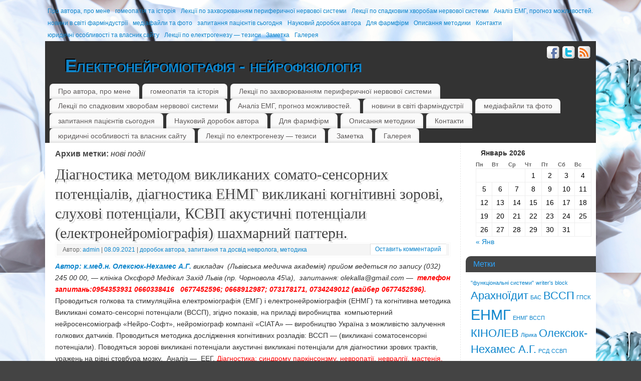

--- FILE ---
content_type: text/html; charset=UTF-8
request_url: http://www.miograf.lviv.ua/?tag=%D0%BD%D0%BE%D0%B2%D1%96-%D0%BF%D0%BE%D0%B4%D1%96%D1%97
body_size: 10119
content:
<!DOCTYPE html>
<html lang="ru-RU">
<head>
<meta http-equiv="Content-Type" content="text/html; charset=UTF-8" />
<link rel="profile" href="http://gmpg.org/xfn/11" />
<link rel="pingback" href="http://www.miograf.lviv.ua/xmlrpc.php" />
<title>нові події &#8212; Електронейроміографія &#8212; нейрофізіологія</title>
<link rel='dns-prefetch' href='//s.w.org' />
<link rel="alternate" type="application/rss+xml" title="Електронейроміографія - нейрофізіологія &raquo; Лента" href="http://www.miograf.lviv.ua/?feed=rss2" />
<link rel="alternate" type="application/rss+xml" title="Електронейроміографія - нейрофізіологія &raquo; Лента комментариев" href="http://www.miograf.lviv.ua/?feed=comments-rss2" />
<link rel="alternate" type="application/rss+xml" title="Електронейроміографія - нейрофізіологія &raquo; Лента метки нові події" href="http://www.miograf.lviv.ua/?feed=rss2&#038;tag=%d0%bd%d0%be%d0%b2%d1%96-%d0%bf%d0%be%d0%b4%d1%96%d1%97" />
		<script type="text/javascript">
			window._wpemojiSettings = {"baseUrl":"https:\/\/s.w.org\/images\/core\/emoji\/11.2.0\/72x72\/","ext":".png","svgUrl":"https:\/\/s.w.org\/images\/core\/emoji\/11.2.0\/svg\/","svgExt":".svg","source":{"concatemoji":"http:\/\/www.miograf.lviv.ua\/wp-includes\/js\/wp-emoji-release.min.js?ver=5.1.18"}};
			!function(e,a,t){var n,r,o,i=a.createElement("canvas"),p=i.getContext&&i.getContext("2d");function s(e,t){var a=String.fromCharCode;p.clearRect(0,0,i.width,i.height),p.fillText(a.apply(this,e),0,0);e=i.toDataURL();return p.clearRect(0,0,i.width,i.height),p.fillText(a.apply(this,t),0,0),e===i.toDataURL()}function c(e){var t=a.createElement("script");t.src=e,t.defer=t.type="text/javascript",a.getElementsByTagName("head")[0].appendChild(t)}for(o=Array("flag","emoji"),t.supports={everything:!0,everythingExceptFlag:!0},r=0;r<o.length;r++)t.supports[o[r]]=function(e){if(!p||!p.fillText)return!1;switch(p.textBaseline="top",p.font="600 32px Arial",e){case"flag":return s([55356,56826,55356,56819],[55356,56826,8203,55356,56819])?!1:!s([55356,57332,56128,56423,56128,56418,56128,56421,56128,56430,56128,56423,56128,56447],[55356,57332,8203,56128,56423,8203,56128,56418,8203,56128,56421,8203,56128,56430,8203,56128,56423,8203,56128,56447]);case"emoji":return!s([55358,56760,9792,65039],[55358,56760,8203,9792,65039])}return!1}(o[r]),t.supports.everything=t.supports.everything&&t.supports[o[r]],"flag"!==o[r]&&(t.supports.everythingExceptFlag=t.supports.everythingExceptFlag&&t.supports[o[r]]);t.supports.everythingExceptFlag=t.supports.everythingExceptFlag&&!t.supports.flag,t.DOMReady=!1,t.readyCallback=function(){t.DOMReady=!0},t.supports.everything||(n=function(){t.readyCallback()},a.addEventListener?(a.addEventListener("DOMContentLoaded",n,!1),e.addEventListener("load",n,!1)):(e.attachEvent("onload",n),a.attachEvent("onreadystatechange",function(){"complete"===a.readyState&&t.readyCallback()})),(n=t.source||{}).concatemoji?c(n.concatemoji):n.wpemoji&&n.twemoji&&(c(n.twemoji),c(n.wpemoji)))}(window,document,window._wpemojiSettings);
		</script>
		<style type="text/css">
img.wp-smiley,
img.emoji {
	display: inline !important;
	border: none !important;
	box-shadow: none !important;
	height: 1em !important;
	width: 1em !important;
	margin: 0 .07em !important;
	vertical-align: -0.1em !important;
	background: none !important;
	padding: 0 !important;
}
</style>
	<link rel='stylesheet' id='wp-block-library-css'  href='http://www.miograf.lviv.ua/wp-includes/css/dist/block-library/style.min.css?ver=5.1.18' type='text/css' media='all' />
<link rel='stylesheet' id='mantras-css'  href='http://www.miograf.lviv.ua/wp-content/themes/mantra/style.css?ver=2.5.0' type='text/css' media='all' />
<script type='text/javascript' src='http://www.miograf.lviv.ua/wp-includes/js/jquery/jquery.js?ver=1.12.4'></script>
<script type='text/javascript' src='http://www.miograf.lviv.ua/wp-includes/js/jquery/jquery-migrate.min.js?ver=1.4.1'></script>
<script type='text/javascript' src='http://www.miograf.lviv.ua/wp-content/themes/mantra/js/frontend.js?ver=2.5.0'></script>
<link rel='https://api.w.org/' href='http://www.miograf.lviv.ua/index.php?rest_route=/' />
<link rel="EditURI" type="application/rsd+xml" title="RSD" href="http://www.miograf.lviv.ua/xmlrpc.php?rsd" />
<link rel="wlwmanifest" type="application/wlwmanifest+xml" href="http://www.miograf.lviv.ua/wp-includes/wlwmanifest.xml" /> 
<meta name="generator" content="WordPress 5.1.18" />
 <style type="text/css"> #wrapper, #access, #colophon, #branding, #main { width:1100px ;} #content { width:790px;} #primary,#secondary {width:250px;}#content, #content p, #content ul, #content ol, #content input, #content select, #content textarea{ font-size:14px; } * , .widget-title {font-family:Segoe UI, Arial, sans-serif ; } #content h1.entry-title a, #content h2.entry-title a, #content h1.entry-title , #content h2.entry-title {font-family:Georgia, Times New Roman, Times, serif ; } .widget-area * {font-family:Helvetica, sans-serif ; } .entry-content h1, .entry-content h2, .entry-content h3, .entry-content h4, .entry-content h5, .entry-content h6 {font-family:Georgia, Times New Roman, Times, serif ; } .nocomments, .nocomments2 {display:none;} #header-container > div { margin-top:20px;} #header-container > div { margin-left:40px;} body { background-color:#444444 !important ;} #header { background-color:#333333 ;} #footer { background-color:#222222 ;} #footer2 { background-color:#171717 ;} #site-title span a { color:#0D85CC ;} #site-description { color:#999999 ;} #content, #content p, #content ul, #content ol { color:#333333 ;} .widget-area a:link, .widget-area a:visited, a:link, a:visited ,#searchform #s:hover , #container #s:hover, #access a:hover, #wp-calendar tbody td a , #site-info a ,#site-copyright a, #access li:hover > a, #access ul ul :hover > a { color:#0D85CC;} a:hover, .entry-meta a:hover, .entry-utility a:hover , .widget-area a:hover { color:#12a7ff ;} #content .entry-title a, #content .entry-title, #content h1, #content h2, #content h3, #content h4, #content h5, #content h6{ color:#444444 ;} #content .entry-title a:hover { color:#000000 ;} .widget-title,#footer-widget-area .widget-title { background-color:#444444 ;} .widget-title { color:#2EA5FD ;} #footer-widget-area .widget-title { color:#0C85CD ; ;} #footer-widget-area a { color:#666666 ;} #footer-widget-area a:hover { color:#888888 ;} #content p, .entry-content ul, .entry-summary ul , .entry-content ol, .entry-summary ol { margin-bottom:1.5em;} .entry-meta .entry-time {display:none;} #branding { height:75px ;} </style> 
<meta name="viewport" content="width=device-width, user-scalable=no, initial-scale=1.0, minimum-scale=1.0, maximum-scale=1.0"><style>/* Mantra Custom CSS */ </style>

<!--[if lte IE 8]>
<style type="text/css" media="screen">
 #access ul  li,
.edit-link a ,
 #footer-widget-area .widget-title, .entry-meta,.entry-meta .comments-link,
.short-button-light, .short-button-dark ,.short-button-color ,blockquote  {
     position:relative;
     behavior: url(http://www.miograf.lviv.ua/wp-content/themes/mantra/js/PIE/PIE.php);
   }

#access ul ul {
-pie-box-shadow:0px 5px 5px #999;
}
   
#access  ul  li.current_page_item,  #access ul li.current-menu-item ,
#access ul  li ,#access ul ul ,#access ul ul li, .commentlist li.comment	,.commentlist .avatar,
 .nivo-caption, .theme-default .nivoSlider {
     behavior: url(http://www.miograf.lviv.ua/wp-content/themes/mantra/js/PIE/PIE.php);
   }
</style>
<![endif]-->
<style type="text/css" id="custom-background-css">
body.custom-background { background-color: #dd3333; background-image: url("http://www.miograf.lviv.ua/wp-content/uploads/2016/07/загружено.jpg"); background-position: left top; background-size: auto; background-repeat: repeat; background-attachment: scroll; }
</style>
	<link rel="icon" href="http://www.miograf.lviv.ua/wp-content/uploads/2014/08/cropped-1280326336_9113_5-32x32.jpg" sizes="32x32" />
<link rel="icon" href="http://www.miograf.lviv.ua/wp-content/uploads/2014/08/cropped-1280326336_9113_5-192x192.jpg" sizes="192x192" />
<link rel="apple-touch-icon-precomposed" href="http://www.miograf.lviv.ua/wp-content/uploads/2014/08/cropped-1280326336_9113_5-180x180.jpg" />
<meta name="msapplication-TileImage" content="http://www.miograf.lviv.ua/wp-content/uploads/2014/08/cropped-1280326336_9113_5-270x270.jpg" />
<!--[if lt IE 9]>
<script>
document.createElement('header');
document.createElement('nav');
document.createElement('section');
document.createElement('article');
document.createElement('aside');
document.createElement('footer');
document.createElement('hgroup');
</script>
<![endif]-->
<script type="text/javascript">
function makeDoubleDelegate(function1, function2) {
// concatenate functions
    return function() { if (function1) function1(); if (function2) function2(); }
}

function mantra_onload() {


     // Add responsive videos
     if (jQuery(window).width() < 800) jQuery(".entry-content").fitVids();
}; // mantra_onload


jQuery(document).ready(function(){
     // Add custom borders to images
     jQuery("img.alignnone, img.alignleft, img.aligncenter,  img.alignright").addClass("imageSeven");

	// Add select navigation to small screens
     jQuery("#access > .menu > ul").tinyNav({
          	header: ' = Меню = '
			});
});

// make sure not to lose previous onload events
window.onload = makeDoubleDelegate(window.onload, mantra_onload );
</script>
</head>
<body class="archive tag tag-64 custom-background">

<div id="toTop"> </div>
<div id="wrapper" class="hfeed">

<nav class="topmenu"><ul id="menu-%d0%ba%d0%be%d0%be%d1%80%d0%b4%d0%b8%d0%bd%d0%b0%d1%82%d0%b8-%d0%b4%d0%bb%d1%8f-%d0%b7%d0%b2%d1%8f%d0%b7%d0%ba%d1%83" class="menu"><li id="menu-item-1448" class="menu-item menu-item-type-post_type menu-item-object-page menu-item-1448"><a href="http://www.miograf.lviv.ua/?page_id=960">Про автора, про мене</a></li>
<li id="menu-item-1449" class="menu-item menu-item-type-post_type menu-item-object-page menu-item-1449"><a href="http://www.miograf.lviv.ua/?page_id=926">гомеопатія та історія</a></li>
<li id="menu-item-1450" class="menu-item menu-item-type-post_type menu-item-object-page menu-item-1450"><a href="http://www.miograf.lviv.ua/?page_id=877">Лекції по захворюванням периферичної нервової системи</a></li>
<li id="menu-item-1451" class="menu-item menu-item-type-post_type menu-item-object-page menu-item-1451"><a href="http://www.miograf.lviv.ua/?page_id=1119">Лекції по спадковим хворобам нервової системи</a></li>
<li id="menu-item-1452" class="menu-item menu-item-type-post_type menu-item-object-page menu-item-1452"><a href="http://www.miograf.lviv.ua/?page_id=834">Аналіз ЕМГ, прогноз можливостей.</a></li>
<li id="menu-item-1453" class="menu-item menu-item-type-post_type menu-item-object-page menu-item-1453"><a href="http://www.miograf.lviv.ua/?page_id=245">новини в світі фарміндустрії</a></li>
<li id="menu-item-1454" class="menu-item menu-item-type-post_type menu-item-object-page menu-item-1454"><a href="http://www.miograf.lviv.ua/?page_id=219">медіафайли та фото</a></li>
<li id="menu-item-1455" class="menu-item menu-item-type-post_type menu-item-object-page menu-item-1455"><a href="http://www.miograf.lviv.ua/?page_id=158">запитання пацієнтів сьогодня</a></li>
<li id="menu-item-1456" class="menu-item menu-item-type-post_type menu-item-object-page menu-item-1456"><a href="http://www.miograf.lviv.ua/?page_id=119">Науковий доробок автора</a></li>
<li id="menu-item-1457" class="menu-item menu-item-type-post_type menu-item-object-page menu-item-1457"><a href="http://www.miograf.lviv.ua/?page_id=91">Для фармфірм</a></li>
<li id="menu-item-1458" class="menu-item menu-item-type-post_type menu-item-object-page menu-item-1458"><a href="http://www.miograf.lviv.ua/?page_id=15">Описання методики</a></li>
<li id="menu-item-1459" class="menu-item menu-item-type-post_type menu-item-object-page menu-item-home menu-item-1459"><a href="http://www.miograf.lviv.ua/?page_id=8">Контакти</a></li>
<li id="menu-item-1460" class="menu-item menu-item-type-post_type menu-item-object-page menu-item-1460"><a href="http://www.miograf.lviv.ua/?page_id=772">юридичні особливості та власник сайту</a></li>
<li id="menu-item-1461" class="menu-item menu-item-type-post_type menu-item-object-page current_page_parent menu-item-1461"><a href="http://www.miograf.lviv.ua/?page_id=872">Лекції по електрогенезу — тезиси</a></li>
<li id="menu-item-1462" class="menu-item menu-item-type-taxonomy menu-item-object-post_format menu-item-1462"><a href="http://www.miograf.lviv.ua/?post_format=aside">Заметка</a></li>
<li id="menu-item-1463" class="menu-item menu-item-type-taxonomy menu-item-object-post_format menu-item-1463"><a href="http://www.miograf.lviv.ua/?post_format=gallery">Галерея</a></li>
</ul></nav>
<header id="header">

		<div id="masthead">

			<div id="branding" role="banner" >

				
	<div id="header-container">


<div><div id="site-title"><span> <a href="http://www.miograf.lviv.ua/" title="Електронейроміографія &#8212; нейрофізіологія" rel="home">Електронейроміографія - нейрофізіологія</a> </span></div><div id="site-description" >Особистий сайт нейрофізіолога, невролога, лікаря вищої категорії Олексюк-Нехамес Алли Григорівни</div></div><div class="socials" id="sheader">
			<a target="_blank" rel="nofollow" href="#" class="socialicons social-Facebook" title="Facebook"><img alt="Facebook" src="http://www.miograf.lviv.ua/wp-content/themes/mantra/images/socials/Facebook.png" /></a>
			<a target="_blank" rel="nofollow" href="#" class="socialicons social-Twitter" title="Twitter"><img alt="Twitter" src="http://www.miograf.lviv.ua/wp-content/themes/mantra/images/socials/Twitter.png" /></a>
			<a target="_blank" rel="nofollow" href="#" class="socialicons social-RSS" title="RSS"><img alt="RSS" src="http://www.miograf.lviv.ua/wp-content/themes/mantra/images/socials/RSS.png" /></a></div></div>				<div style="clear:both;"></div>

			</div><!-- #branding -->

			<nav id="access" class="jssafe" role="navigation">

				<div class="skip-link screen-reader-text"><a href="#content" title="Перейти к содержимому">Перейти к содержимому</a></div>
<div class="menu"><ul id="prime_nav" class="menu"><li class="menu-item menu-item-type-post_type menu-item-object-page menu-item-1448"><a href="http://www.miograf.lviv.ua/?page_id=960">Про автора, про мене</a></li>
<li class="menu-item menu-item-type-post_type menu-item-object-page menu-item-1449"><a href="http://www.miograf.lviv.ua/?page_id=926">гомеопатія та історія</a></li>
<li class="menu-item menu-item-type-post_type menu-item-object-page menu-item-1450"><a href="http://www.miograf.lviv.ua/?page_id=877">Лекції по захворюванням периферичної нервової системи</a></li>
<li class="menu-item menu-item-type-post_type menu-item-object-page menu-item-1451"><a href="http://www.miograf.lviv.ua/?page_id=1119">Лекції по спадковим хворобам нервової системи</a></li>
<li class="menu-item menu-item-type-post_type menu-item-object-page menu-item-1452"><a href="http://www.miograf.lviv.ua/?page_id=834">Аналіз ЕМГ, прогноз можливостей.</a></li>
<li class="menu-item menu-item-type-post_type menu-item-object-page menu-item-1453"><a href="http://www.miograf.lviv.ua/?page_id=245">новини в світі фарміндустрії</a></li>
<li class="menu-item menu-item-type-post_type menu-item-object-page menu-item-1454"><a href="http://www.miograf.lviv.ua/?page_id=219">медіафайли та фото</a></li>
<li class="menu-item menu-item-type-post_type menu-item-object-page menu-item-1455"><a href="http://www.miograf.lviv.ua/?page_id=158">запитання пацієнтів сьогодня</a></li>
<li class="menu-item menu-item-type-post_type menu-item-object-page menu-item-1456"><a href="http://www.miograf.lviv.ua/?page_id=119">Науковий доробок автора</a></li>
<li class="menu-item menu-item-type-post_type menu-item-object-page menu-item-1457"><a href="http://www.miograf.lviv.ua/?page_id=91">Для фармфірм</a></li>
<li class="menu-item menu-item-type-post_type menu-item-object-page menu-item-1458"><a href="http://www.miograf.lviv.ua/?page_id=15">Описання методики</a></li>
<li class="menu-item menu-item-type-post_type menu-item-object-page menu-item-home menu-item-1459"><a href="http://www.miograf.lviv.ua/?page_id=8">Контакти</a></li>
<li class="menu-item menu-item-type-post_type menu-item-object-page menu-item-1460"><a href="http://www.miograf.lviv.ua/?page_id=772">юридичні особливості та власник сайту</a></li>
<li class="menu-item menu-item-type-post_type menu-item-object-page current_page_parent menu-item-1461"><a href="http://www.miograf.lviv.ua/?page_id=872">Лекції по електрогенезу — тезиси</a></li>
<li class="menu-item menu-item-type-taxonomy menu-item-object-post_format menu-item-1462"><a href="http://www.miograf.lviv.ua/?post_format=aside">Заметка</a></li>
<li class="menu-item menu-item-type-taxonomy menu-item-object-post_format menu-item-1463"><a href="http://www.miograf.lviv.ua/?post_format=gallery">Галерея</a></li>
</ul></div>
			</nav><!-- #access -->

		</div><!-- #masthead -->

	<div style="clear:both;"> </div>

</header><!-- #header -->
<div id="main">
	<div  id="forbottom" >
		
		<div style="clear:both;"> </div>
		
									
		<section id="container">
	
			<div id="content" role="main">
						
			
				<header class="page-header">
					<h1 class="page-title">Архив метки: <span>нові події</span></h1>

									</header>

				
								
					
	<article id="post-37" class="post-37 post type-post status-publish format-standard hentry category-11 category-39 category-9 tag-89 tag-90 tag-62 tag-16 tag-64 tag-10">
		<header class="entry-header">	
				<hgroup>
					<h2 class="entry-title"><a href="http://www.miograf.lviv.ua/?p=37" title="Постоянная ссылка: Діагностика методом викликаних сомато-сенсорних потенціалів, діагностика ЕНМГ викликані когнітивні зорові, слухові потенціали, КСВП  акустичні потенціали (електронейроміографія) шахмарний паттерн." rel="bookmark">Діагностика методом викликаних сомато-сенсорних потенціалів, діагностика ЕНМГ викликані когнітивні зорові, слухові потенціали, КСВП  акустичні потенціали (електронейроміографія) шахмарний паттерн.</a></h2>
				</hgroup>
						<div class="entry-meta">
				&nbsp; <span class="author vcard" >Автор: <a class="url fn n" href="http://www.miograf.lviv.ua/?author=1" title="Посмотреть все записи автора admin">admin</a> <span class="bl_sep">|</span></span>  <span class="onDate"> <a href="http://www.miograf.lviv.ua/?p=37" title="7:54 пп" rel="bookmark"><span class="entry-date">08.09.2021</span> <span class="entry-time"> - 7:54 пп</span></a> <span class="bl_sep">|</span> </span> <span class="bl_categ"> <a href="http://www.miograf.lviv.ua/?cat=11" rel="category">доробок автора</a>, <a href="http://www.miograf.lviv.ua/?cat=39" rel="category">запитання та досвід невролога</a>, <a href="http://www.miograf.lviv.ua/?cat=9" rel="category">методика</a> </span>  							<div class="comments-link">
				<a href="http://www.miograf.lviv.ua/?p=37#respond">Оставить комментарий</a>			</div>
						</div><!-- .entry-meta -->
			
		
		</header><!-- .entry-header -->
						
												<div class="entry-content">
												<p><em><a href="http://www.miograf.lviv.ua/?page_id=8"><strong>Автор: к.мед.н. Олексюк-Нехамес А.Г.</strong></a> викладач </em><em>&nbsp;(Львівська медична академія) прийом ведеться по запису (032)&nbsp; 245 00 00, &#8212; клініка Оксфорд Медікал Захід Львів (пр. Чорновола 45\а),&nbsp; запитання:</em><em> olekalla@gmail.com &#8212; </em><em><strong><span style="color: #ff0000;">&nbsp;телефон запитань:0954353931 0660338416&nbsp; &nbsp;0677452596; 0668912987; 073178171, 0734249012 (вайбер 0677452596). </span></strong></em>Проводиться голкова та стимуляційна електроміографія (ЕМГ) і електронейроміографія (ЕНМГ) та когнітивна методика Викликані сомато-сенсорні потенціали (ВССП), згідно показів, на приладі виробництва&nbsp; компьютерний нейросенсоміограф &#171;Нейро-Софт&#187;, нейроміограф компанії &#171;СІАТА&#187; &#8212; виробництво Україна з можливістю залучення голкових датчиків. Проводиться методика дослідження когнітивних розладів: ВССП &#8212; (викликані соматосенсорні потенціали). Поводяться зорові викликані потенціали акустичні викликані потенціали для діагностики зрових трактів, уражень на рівні стовбура мозку.&nbsp; Аналіз &#8212; &nbsp;ЕЕГ. <span style="color: #ff0000;">Діагностика:</span> <span style="color: #ff0000;">синдрому паркінсонзму, невропатії, невралгії, мастенія, корінцевий синдром, спадкові міопатії, спінальні розлади у дітей і дорослих.</span></p>

		
		<div id='gallery-1' class='gallery galleryid-37 gallery-columns-3 gallery-size-thumbnail'><dl class='gallery-item'>
			<dt class='gallery-icon portrait'>
				<a href='http://www.miograf.lviv.ua/?attachment_id=1086'><img width="150" height="150" src="http://www.miograf.lviv.ua/wp-content/uploads/2012/05/IMG_20150530_113834-150x150.jpg" class="attachment-thumbnail size-thumbnail" alt="" srcset="http://www.miograf.lviv.ua/wp-content/uploads/2012/05/IMG_20150530_113834-150x150.jpg 150w, http://www.miograf.lviv.ua/wp-content/uploads/2012/05/IMG_20150530_113834-298x300.jpg 298w, http://www.miograf.lviv.ua/wp-content/uploads/2012/05/IMG_20150530_113834-1016x1024.jpg 1016w" sizes="(max-width: 150px) 100vw, 150px" /></a>
			</dt></dl><dl class='gallery-item'>
			<dt class='gallery-icon portrait'>
				<a href='http://www.miograf.lviv.ua/?attachment_id=38'><img width="150" height="150" src="http://www.miograf.lviv.ua/wp-content/uploads/2012/05/PIC_0151-150x150.jpg" class="attachment-thumbnail size-thumbnail" alt="" /></a>
			</dt></dl><dl class='gallery-item'>
			<dt class='gallery-icon portrait'>
				<a href='http://www.miograf.lviv.ua/?attachment_id=1053'><img width="150" height="150" src="http://www.miograf.lviv.ua/wp-content/uploads/2012/05/Фото0132-150x150.jpg" class="attachment-thumbnail size-thumbnail" alt="" /></a>
			</dt></dl><br style="clear: both" /><dl class='gallery-item'>
			<dt class='gallery-icon portrait'>
				<a href='http://www.miograf.lviv.ua/?attachment_id=1052'><img width="150" height="150" src="http://www.miograf.lviv.ua/wp-content/uploads/2012/05/Фото0135-150x150.jpg" class="attachment-thumbnail size-thumbnail" alt="" /></a>
			</dt></dl><dl class='gallery-item'>
			<dt class='gallery-icon portrait'>
				<a href='http://www.miograf.lviv.ua/?attachment_id=1051'><img width="150" height="150" src="http://www.miograf.lviv.ua/wp-content/uploads/2012/05/Фото0133-150x150.jpg" class="attachment-thumbnail size-thumbnail" alt="" /></a>
			</dt></dl><dl class='gallery-item'>
			<dt class='gallery-icon portrait'>
				<a href='http://www.miograf.lviv.ua/?attachment_id=1050'><img width="150" height="150" src="http://www.miograf.lviv.ua/wp-content/uploads/2012/05/Фото0136-150x150.jpg" class="attachment-thumbnail size-thumbnail" alt="" /></a>
			</dt></dl><br style="clear: both" /><dl class='gallery-item'>
			<dt class='gallery-icon landscape'>
				<a href='http://www.miograf.lviv.ua/?attachment_id=957'><img width="150" height="150" src="http://www.miograf.lviv.ua/wp-content/uploads/2014/02/P1010320-150x150.jpg" class="attachment-thumbnail size-thumbnail" alt="" /></a>
			</dt></dl><dl class='gallery-item'>
			<dt class='gallery-icon landscape'>
				<a href='http://www.miograf.lviv.ua/?attachment_id=838'><img width="150" height="150" src="http://www.miograf.lviv.ua/wp-content/uploads/2012/05/IMG_20130717_14583812-150x150.jpg" class="attachment-thumbnail size-thumbnail" alt="" /></a>
			</dt></dl><dl class='gallery-item'>
			<dt class='gallery-icon landscape'>
				<a href='http://www.miograf.lviv.ua/?attachment_id=837'><img width="150" height="150" src="http://www.miograf.lviv.ua/wp-content/uploads/2012/05/IMG_20130717_15254012-150x150.jpg" class="attachment-thumbnail size-thumbnail" alt="" /></a>
			</dt></dl><br style="clear: both" />
		</div>

<p style="text-align: justify;"> <a href="http://www.miograf.lviv.ua/?p=37#more-37" class="continue-reading-link"> Continue reading <span class="meta-nav">&rarr; </span></a></p>
												</div><!-- .entry-content --> 
									
				<footer class="entry-meta2">
		<span class="bl_tagg">Метки: <a href="http://www.miograf.lviv.ua/?tag=%d0%b2%d0%b8%d0%ba%d0%bb%d0%b8%d0%ba%d0%b0%d0%bd%d1%96-%d0%bf%d0%be%d1%82%d0%b5%d0%bd%d1%86%d1%96%d0%b0%d0%bb%d0%b8" rel="tag">викликані потенціали</a>, <a href="http://www.miograf.lviv.ua/?tag=%d0%b5%d0%b5%d0%b3" rel="tag">ЕЕГ</a>, <a href="http://www.miograf.lviv.ua/?tag=%d0%ba%d0%be%d0%be%d1%80%d0%b4%d0%b8%d0%bd%d0%b0%d1%82%d0%b8-%d0%be%d0%bb%d0%b5%d0%ba%d1%81%d1%8e%d0%ba" rel="tag">координати Олексюк</a>, <a href="http://www.miograf.lviv.ua/?tag=%d0%bd%d0%b5%d0%b9%d1%80%d0%be%d1%84%d1%96%d0%b7%d1%96%d0%be%d0%bb%d0%be%d0%b3%d1%96%d1%8f" rel="tag">нейрофізіологія</a>, <a href="http://www.miograf.lviv.ua/?tag=%d0%bd%d0%be%d0%b2%d1%96-%d0%bf%d0%be%d0%b4%d1%96%d1%97" rel="tag">нові події</a>, <a href="http://www.miograf.lviv.ua/?tag=%d0%be%d0%bb%d0%b5%d0%ba%d1%81%d1%8e%d0%ba-%d0%bd%d0%b5%d1%85%d0%b0%d0%bc%d0%b5%d1%81-%d0%b0-%d0%b3" rel="tag">Олексюк-Нехамес А.Г.</a></span>
 									</footer><!-- #entry-meta -->

	</article><!-- #post-37 -->
	
	

				
				
						
						</div><!-- #content -->
			<div id="primary" class="widget-area" role="complementary">
		
				
				
			<ul class="xoxo">
				<li id="calendar-3" class="widget-container widget_calendar"><div id="calendar_wrap" class="calendar_wrap"><table id="wp-calendar">
	<caption>Январь 2026</caption>
	<thead>
	<tr>
		<th scope="col" title="Понедельник">Пн</th>
		<th scope="col" title="Вторник">Вт</th>
		<th scope="col" title="Среда">Ср</th>
		<th scope="col" title="Четверг">Чт</th>
		<th scope="col" title="Пятница">Пт</th>
		<th scope="col" title="Суббота">Сб</th>
		<th scope="col" title="Воскресенье">Вс</th>
	</tr>
	</thead>

	<tfoot>
	<tr>
		<td colspan="3" id="prev"><a href="http://www.miograf.lviv.ua/?m=202201">&laquo; Янв</a></td>
		<td class="pad">&nbsp;</td>
		<td colspan="3" id="next" class="pad">&nbsp;</td>
	</tr>
	</tfoot>

	<tbody>
	<tr>
		<td colspan="3" class="pad">&nbsp;</td><td>1</td><td>2</td><td>3</td><td>4</td>
	</tr>
	<tr>
		<td>5</td><td>6</td><td>7</td><td>8</td><td>9</td><td>10</td><td>11</td>
	</tr>
	<tr>
		<td>12</td><td>13</td><td>14</td><td>15</td><td>16</td><td>17</td><td>18</td>
	</tr>
	<tr>
		<td id="today">19</td><td>20</td><td>21</td><td>22</td><td>23</td><td>24</td><td>25</td>
	</tr>
	<tr>
		<td>26</td><td>27</td><td>28</td><td>29</td><td>30</td><td>31</td>
		<td class="pad" colspan="1">&nbsp;</td>
	</tr>
	</tbody>
	</table></div></li><li id="tag_cloud-9" class="widget-container widget_tag_cloud"><h3 class="widget-title">Метки</h3><div class="tagcloud"><a href="http://www.miograf.lviv.ua/?tag=%d1%84%d1%83%d0%bd%d0%ba%d1%86%d1%96%d0%be%d0%bd%d0%b0%d0%bb%d1%8c%d0%bd%d1%96-%d1%81%d0%b8%d1%81%d1%82%d0%b5%d0%bc%d0%b8" class="tag-cloud-link tag-link-49 tag-link-position-1" style="font-size: 8pt;" aria-label="&quot;функціональні системи&quot; (1 элемент)">&quot;функціональні системи&quot;</a>
<a href="http://www.miograf.lviv.ua/?tag=writers-block" class="tag-cloud-link tag-link-22 tag-link-position-2" style="font-size: 8pt;" aria-label="writer&#039;s block (1 элемент)">writer&#039;s block</a>
<a href="http://www.miograf.lviv.ua/?tag=%d0%b0%d1%80%d0%b0%d1%85%d0%bd%d0%be%d1%97%d0%b4%d0%b8%d1%82" class="tag-cloud-link tag-link-58 tag-link-position-3" style="font-size: 16.4pt;" aria-label="Арахноїдит (2 элемента)">Арахноїдит</a>
<a href="http://www.miograf.lviv.ua/?tag=%d0%b1%d0%b0%d1%81" class="tag-cloud-link tag-link-54 tag-link-position-4" style="font-size: 8pt;" aria-label="БАС (1 элемент)">БАС</a>
<a href="http://www.miograf.lviv.ua/?tag=%d0%b2%d1%81%d1%81%d0%bf" class="tag-cloud-link tag-link-30 tag-link-position-5" style="font-size: 16.4pt;" aria-label="ВССП (2 элемента)">ВССП</a>
<a href="http://www.miograf.lviv.ua/?tag=%d0%b3%d0%bf%d1%81%d0%ba" class="tag-cloud-link tag-link-56 tag-link-position-6" style="font-size: 8pt;" aria-label="ГПСК (1 элемент)">ГПСК</a>
<a href="http://www.miograf.lviv.ua/?tag=%d0%b5%d0%bd%d0%bc%d0%b3" class="tag-cloud-link tag-link-35 tag-link-position-7" style="font-size: 22pt;" aria-label="ЕНМГ (3 элемента)">ЕНМГ</a>
<a href="http://www.miograf.lviv.ua/?tag=%d0%b5%d0%bd%d0%bc%d0%b3-%d0%b2%d1%81%d1%81%d0%bf" class="tag-cloud-link tag-link-43 tag-link-position-8" style="font-size: 8pt;" aria-label="ЕНМГ ВССП (1 элемент)">ЕНМГ ВССП</a>
<a href="http://www.miograf.lviv.ua/?tag=%d0%ba%d1%96%d0%bd%d0%be%d0%bb%d0%b5%d0%b2" class="tag-cloud-link tag-link-20 tag-link-position-9" style="font-size: 16.4pt;" aria-label="КІНОЛЕВ (2 элемента)">КІНОЛЕВ</a>
<a href="http://www.miograf.lviv.ua/?tag=%d0%bb%d1%96%d1%80%d0%b8%d0%ba%d0%b0" class="tag-cloud-link tag-link-29 tag-link-position-10" style="font-size: 8pt;" aria-label="Лірика (1 элемент)">Лірика</a>
<a href="http://www.miograf.lviv.ua/?tag=%d0%be%d0%bb%d0%b5%d0%ba%d1%81%d1%8e%d0%ba-%d0%bd%d0%b5%d1%85%d0%b0%d0%bc%d0%b5%d1%81-%d0%b0-%d0%b3" class="tag-cloud-link tag-link-10 tag-link-position-11" style="font-size: 16.4pt;" aria-label="Олексюк-Нехамес А.Г. (2 элемента)">Олексюк-Нехамес А.Г.</a>
<a href="http://www.miograf.lviv.ua/?tag=%d1%80%d1%81%d0%b4" class="tag-cloud-link tag-link-50 tag-link-position-12" style="font-size: 8pt;" aria-label="РСД (1 элемент)">РСД</a>
<a href="http://www.miograf.lviv.ua/?tag=%d1%81%d1%81%d0%b2%d0%bf" class="tag-cloud-link tag-link-51 tag-link-position-13" style="font-size: 8pt;" aria-label="ССВП (1 элемент)">ССВП</a>
<a href="http://www.miograf.lviv.ua/?tag=%d0%b0%d0%ba%d1%83%d0%bf%d1%83%d0%bd%d0%ba%d1%82%d1%83%d1%80%d0%b0" class="tag-cloud-link tag-link-34 tag-link-position-14" style="font-size: 8pt;" aria-label="акупунктура (1 элемент)">акупунктура</a>
<a href="http://www.miograf.lviv.ua/?tag=%d0%b0%d0%bd%d0%be%d0%bc%d0%b0%d0%bb%d1%96%d1%97-%d1%81%d1%83%d0%b4%d0%b8%d0%bd" class="tag-cloud-link tag-link-68 tag-link-position-15" style="font-size: 16.4pt;" aria-label="аномалії судин (2 элемента)">аномалії судин</a>
<a href="http://www.miograf.lviv.ua/?tag=%d0%b2%d0%b5%d0%b3%d0%b5%d1%82%d0%be%d0%bb%d0%be%d0%b3%d1%96%d1%8f" class="tag-cloud-link tag-link-48 tag-link-position-16" style="font-size: 8pt;" aria-label="вегетологія (1 элемент)">вегетологія</a>
<a href="http://www.miograf.lviv.ua/?tag=%d0%b2%d0%b8%d0%ba%d0%bb%d0%b8%d0%ba%d0%b0%d0%bd%d1%96-%d0%bf%d0%be%d1%82%d0%b5%d0%bd%d1%86%d1%96%d0%b0%d0%bb%d0%b8-%d0%b3%d0%be%d0%bb%d0%be%d0%b2%d0%bd%d0%be%d0%b3%d0%be-%d0%bc%d0%be%d0%b7%d0%ba" class="tag-cloud-link tag-link-38 tag-link-position-17" style="font-size: 8pt;" aria-label="викликані потенціали головного мозку (1 элемент)">викликані потенціали головного мозку</a>
<a href="http://www.miograf.lviv.ua/?tag=%d0%b3%d0%be%d0%bb%d0%ba%d0%be%d0%b2%d0%b0-%d0%b5%d0%bc%d0%b3" class="tag-cloud-link tag-link-40 tag-link-position-18" style="font-size: 16.4pt;" aria-label="голкова ЕМГ (2 элемента)">голкова ЕМГ</a>
<a href="http://www.miograf.lviv.ua/?tag=%d0%b3%d1%96%d0%bf%d0%b5%d1%80%d1%82%d0%b5%d0%bd%d0%b7%d1%96%d0%b9%d0%bd%d0%b8%d0%b9-%d1%81%d0%b8%d0%bd%d0%b4%d1%80%d0%be%d0%bc" class="tag-cloud-link tag-link-61 tag-link-position-19" style="font-size: 8pt;" aria-label="гіпертензійний синдром (1 элемент)">гіпертензійний синдром</a>
<a href="http://www.miograf.lviv.ua/?tag=%d0%b4%d0%b5%d0%bc%d0%b5%d0%bd%d1%86%d1%96%d1%8f" class="tag-cloud-link tag-link-52 tag-link-position-20" style="font-size: 8pt;" aria-label="деменція (1 элемент)">деменція</a>
<a href="http://www.miograf.lviv.ua/?tag=%d0%b4%d0%b5%d0%bf%d1%80%d0%b5%d1%81%d1%96%d1%8f" class="tag-cloud-link tag-link-59 tag-link-position-21" style="font-size: 8pt;" aria-label="депресія (1 элемент)">депресія</a>
<a href="http://www.miograf.lviv.ua/?tag=%d0%b4%d0%b5%d0%bf%d1%80%d0%b5%d1%81%d1%96%d1%8f-%d1%83-%d0%b4%d1%96%d1%82%d0%b5%d0%b9" class="tag-cloud-link tag-link-60 tag-link-position-22" style="font-size: 8pt;" aria-label="депресія у дітей (1 элемент)">депресія у дітей</a>
<a href="http://www.miograf.lviv.ua/?tag=%d0%b4%d1%96%d1%82%d0%b8-%d0%b2%d1%81%d1%81%d0%bf" class="tag-cloud-link tag-link-36 tag-link-position-23" style="font-size: 16.4pt;" aria-label="діти ВССП (2 элемента)">діти ВССП</a>
<a href="http://www.miograf.lviv.ua/?tag=%d0%b5%d0%bb%d0%b5%d0%ba%d1%82%d1%80%d0%be%d0%bd%d0%b5%d0%b9%d1%80%d0%be%d0%bc%d1%96%d0%be%d0%b3%d1%80%d0%b0%d1%84%d1%96%d1%8f" class="tag-cloud-link tag-link-37 tag-link-position-24" style="font-size: 8pt;" aria-label="електронейроміографія (1 элемент)">електронейроміографія</a>
<a href="http://www.miograf.lviv.ua/?tag=%d0%ba%d0%be%d0%b3%d0%bd%d1%96%d1%82%d0%b8%d0%b2%d0%bd%d1%96-%d0%bf%d0%be%d1%80%d1%83%d1%88%d0%b5%d0%bd%d0%bd%d1%8f-%d0%b2%d0%b8%d0%ba%d0%bb%d0%b8%d0%ba%d0%b0%d0%bd%d1%96-%d0%bf%d0%be%d1%82%d0%b5" class="tag-cloud-link tag-link-17 tag-link-position-25" style="font-size: 8pt;" aria-label="когнітивні порушення викликані потенціали (1 элемент)">когнітивні порушення викликані потенціали</a>
<a href="http://www.miograf.lviv.ua/?tag=%d0%ba%d0%be%d0%be%d1%80%d0%b4%d0%b8%d0%bd%d0%b0%d1%82%d0%b8-%d0%be%d0%bb%d0%b5%d0%ba%d1%81%d1%8e%d0%ba" class="tag-cloud-link tag-link-62 tag-link-position-26" style="font-size: 8pt;" aria-label="координати Олексюк (1 элемент)">координати Олексюк</a>
<a href="http://www.miograf.lviv.ua/?tag=%d0%ba%d1%96%d0%bd%d0%b5%d0%b7%d1%96%d1%82%d0%b5%d1%80%d0%b0%d0%bf%d1%96%d1%8f" class="tag-cloud-link tag-link-32 tag-link-position-27" style="font-size: 8pt;" aria-label="кінезітерапія (1 элемент)">кінезітерапія</a>
<a href="http://www.miograf.lviv.ua/?tag=%d0%bb%d0%b5%d0%ba%d1%86%d1%96%d1%97-%d0%bf%d0%be-%d0%b5%d0%bb%d0%b5%d0%ba%d1%82%d1%80%d0%be%d0%b3%d0%b5%d0%bd%d0%b5%d0%b7%d1%83" class="tag-cloud-link tag-link-42 tag-link-position-28" style="font-size: 8pt;" aria-label="лекції по електрогенезу (1 элемент)">лекції по електрогенезу</a>
<a href="http://www.miograf.lviv.ua/?tag=%d0%bc" class="tag-cloud-link tag-link-44 tag-link-position-29" style="font-size: 8pt;" aria-label="м (1 элемент)">м</a>
<a href="http://www.miograf.lviv.ua/?tag=%d0%bc%d0%b0%d0%b3%d0%bd%d1%96%d1%82%d0%be%d1%82%d0%b5%d1%80%d0%b0%d0%bf%d1%96%d1%8f" class="tag-cloud-link tag-link-95 tag-link-position-30" style="font-size: 16.4pt;" aria-label="магнітотерапія (2 элемента)">магнітотерапія</a>
<a href="http://www.miograf.lviv.ua/?tag=%d0%bc%d1%96%d0%be%d0%b3%d1%80%d0%b0%d1%84%d1%96%d1%8f" class="tag-cloud-link tag-link-45 tag-link-position-31" style="font-size: 8pt;" aria-label="міографія (1 элемент)">міографія</a>
<a href="http://www.miograf.lviv.ua/?tag=%d0%bd%d0%b5%d0%b9%d1%80%d0%be%d1%84%d1%96%d0%b7%d1%96%d0%be%d0%bb%d0%be%d0%b3%d1%96%d1%8f" class="tag-cloud-link tag-link-16 tag-link-position-32" style="font-size: 22pt;" aria-label="нейрофізіологія (3 элемента)">нейрофізіологія</a>
<a href="http://www.miograf.lviv.ua/?tag=%d0%bd%d0%be%d0%b2%d1%96-%d0%bf%d0%be%d0%b4%d1%96%d1%97" class="tag-cloud-link tag-link-64 tag-link-position-33" style="font-size: 8pt;" aria-label="нові події (1 элемент)">нові події</a>
<a href="http://www.miograf.lviv.ua/?tag=%d0%be%d1%81%d0%be%d0%b1%d0%bb%d0%b8%d0%b2%d0%be%d1%81%d1%82%d1%96-%d0%bc%d0%b5%d1%82%d0%be%d0%b4%d1%83-%d0%b5%d0%bd%d0%bc%d0%b3" class="tag-cloud-link tag-link-24 tag-link-position-34" style="font-size: 8pt;" aria-label="особливості методу ЕНМГ (1 элемент)">особливості методу ЕНМГ</a>
<a href="http://www.miograf.lviv.ua/?tag=%d0%be%d1%81%d1%82%d0%b5%d0%be%d1%85%d0%be%d0%bd%d0%b4%d1%80%d0%be%d0%b7" class="tag-cloud-link tag-link-26 tag-link-position-35" style="font-size: 8pt;" aria-label="остеохондроз (1 элемент)">остеохондроз</a>
<a href="http://www.miograf.lviv.ua/?tag=%d0%bf%d0%be%d0%ba%d0%b0%d0%b7%d0%b8-%d0%b4%d0%be-%d0%bf%d1%80%d0%be%d0%b2%d0%b5%d0%b4%d0%b5%d0%bd%d0%bd%d1%8f-%d0%b5%d0%bd%d0%bc%d0%b3" class="tag-cloud-link tag-link-23 tag-link-position-36" style="font-size: 8pt;" aria-label="покази до проведення ЕНМГ (1 элемент)">покази до проведення ЕНМГ</a>
<a href="http://www.miograf.lviv.ua/?tag=%d0%bf%d1%80%d0%b0%d0%b2%d0%b0-%d0%bd%d0%b0-%d1%81%d0%b0%d0%b9%d1%82" class="tag-cloud-link tag-link-15 tag-link-position-37" style="font-size: 8pt;" aria-label="права на сайт (1 элемент)">права на сайт</a>
<a href="http://www.miograf.lviv.ua/?tag=%d0%bf%d1%96%d0%b7%d0%bd%d1%96-%d1%84%d0%b5%d0%bd%d0%be%d0%bc%d0%b5%d0%bd%d0%b8-%d0%bd%d0%b5%d0%b9%d1%80%d0%be%d1%84%d1%96%d0%b7%d1%96%d0%be%d0%bb%d0%be%d0%b3%d1%96%d1%8f" class="tag-cloud-link tag-link-41 tag-link-position-38" style="font-size: 8pt;" aria-label="пізні феномени нейрофізіологія (1 элемент)">пізні феномени нейрофізіологія</a>
<a href="http://www.miograf.lviv.ua/?tag=%d1%80%d0%b0%d0%b4%d0%b8%d0%ba%d1%83%d0%bb%d0%be%d0%bf%d0%b0%d1%82%d1%96%d1%97" class="tag-cloud-link tag-link-47 tag-link-position-39" style="font-size: 8pt;" aria-label="радикулопатії (1 элемент)">радикулопатії</a>
<a href="http://www.miograf.lviv.ua/?tag=%d1%80%d0%b5%d1%84%d0%bb%d0%b5%d0%ba%d1%81%d0%be%d1%82%d0%b5%d1%80%d0%b0%d0%bf%d0%b8%d1%8f" class="tag-cloud-link tag-link-33 tag-link-position-40" style="font-size: 8pt;" aria-label="рефлексотерапия (1 элемент)">рефлексотерапия</a>
<a href="http://www.miograf.lviv.ua/?tag=%d1%81%d0%bf%d0%b0%d0%b4%d0%ba%d0%be%d0%b2%d1%96-%d1%85%d0%b2%d0%be%d1%80%d0%be%d0%b1%d0%b8" class="tag-cloud-link tag-link-46 tag-link-position-41" style="font-size: 8pt;" aria-label="спадкові хвороби (1 элемент)">спадкові хвороби</a>
<a href="http://www.miograf.lviv.ua/?tag=%d1%81%d0%bf%d1%96%d0%bd%d0%b0%d0%bb%d1%8c%d0%bd%d1%96-%d1%96%d0%bd%d1%81%d1%83%d0%bb%d1%8c%d1%82%d0%b8" class="tag-cloud-link tag-link-55 tag-link-position-42" style="font-size: 8pt;" aria-label="спінальні інсульти (1 элемент)">спінальні інсульти</a>
<a href="http://www.miograf.lviv.ua/?tag=%d1%81%d1%83%d0%bc-%d0%b7-%d0%bf%d1%80%d0%b8%d0%b2%d0%be%d0%b4%d1%83-%d0%ba%d1%96%d0%bd%d0%be%d0%bb%d0%b5%d0%b2%d1%83" class="tag-cloud-link tag-link-21 tag-link-position-43" style="font-size: 8pt;" aria-label="сум з приводу Кінолеву (1 элемент)">сум з приводу Кінолеву</a>
<a href="http://www.miograf.lviv.ua/?tag=%d1%82%d0%be%d0%bf%d1%96%d1%87%d0%bd%d0%b0-%d0%b4%d1%96%d0%b0%d0%b3%d0%bd%d0%be%d1%81%d1%82%d0%b8%d0%ba%d0%b0" class="tag-cloud-link tag-link-106 tag-link-position-44" style="font-size: 16.4pt;" aria-label="топічна діагностика (2 элемента)">топічна діагностика</a>
<a href="http://www.miograf.lviv.ua/?tag=%d1%86%d0%b5%d1%80%d0%b5%d0%b1%d1%80%d0%be%d0%b2%d0%b0%d1%81%d0%ba%d1%83%d0%bb%d1%8f%d1%80%d0%bd%d0%b0-%d0%bf%d0%b0%d1%82%d0%be%d0%bb%d0%be%d0%b3%d1%96%d1%8f" class="tag-cloud-link tag-link-53 tag-link-position-45" style="font-size: 8pt;" aria-label="цереброваскулярна патологія (1 элемент)">цереброваскулярна патологія</a></div>
</li><li id="search-2" class="widget-container widget_search"> 
<form method="get" id="searchform"
action="http://www.miograf.lviv.ua//">
<input type="text" value="Поиск"
name="s" id="s"
onblur="if (this.value == '')
{this.value = 'Поиск';}"
onfocus="if (this.value == 'Поиск')
{this.value = '';}" />
<input type="submit" id="searchsubmit" value="OK" />
</form></li>			</ul>

			<ul class="xoxo">
							</ul>
			
			
						
		</div><!-- #primary .widget-area -->

 <!-- 1c -->		</section><!-- #container -->

	<div style="clear:both;"></div>

	</div> <!-- #forbottom -->
	</div><!-- #main -->


	<footer id="footer" role="contentinfo">
		<div id="colophon">
		
			
			
		</div><!-- #colophon -->

		<div id="footer2">
		
			<nav class="footermenu"><ul id="menu-%d0%ba%d0%be%d0%be%d1%80%d0%b4%d0%b8%d0%bd%d0%b0%d1%82%d0%b8-%d0%b4%d0%bb%d1%8f-%d0%b7%d0%b2%d1%8f%d0%b7%d0%ba%d1%83-1" class="menu"><li class="menu-item menu-item-type-post_type menu-item-object-page menu-item-1448"><a href="http://www.miograf.lviv.ua/?page_id=960">Про автора, про мене</a></li>
<li class="menu-item menu-item-type-post_type menu-item-object-page menu-item-1449"><a href="http://www.miograf.lviv.ua/?page_id=926">гомеопатія та історія</a></li>
<li class="menu-item menu-item-type-post_type menu-item-object-page menu-item-1450"><a href="http://www.miograf.lviv.ua/?page_id=877">Лекції по захворюванням периферичної нервової системи</a></li>
<li class="menu-item menu-item-type-post_type menu-item-object-page menu-item-1451"><a href="http://www.miograf.lviv.ua/?page_id=1119">Лекції по спадковим хворобам нервової системи</a></li>
<li class="menu-item menu-item-type-post_type menu-item-object-page menu-item-1452"><a href="http://www.miograf.lviv.ua/?page_id=834">Аналіз ЕМГ, прогноз можливостей.</a></li>
<li class="menu-item menu-item-type-post_type menu-item-object-page menu-item-1453"><a href="http://www.miograf.lviv.ua/?page_id=245">новини в світі фарміндустрії</a></li>
<li class="menu-item menu-item-type-post_type menu-item-object-page menu-item-1454"><a href="http://www.miograf.lviv.ua/?page_id=219">медіафайли та фото</a></li>
<li class="menu-item menu-item-type-post_type menu-item-object-page menu-item-1455"><a href="http://www.miograf.lviv.ua/?page_id=158">запитання пацієнтів сьогодня</a></li>
<li class="menu-item menu-item-type-post_type menu-item-object-page menu-item-1456"><a href="http://www.miograf.lviv.ua/?page_id=119">Науковий доробок автора</a></li>
<li class="menu-item menu-item-type-post_type menu-item-object-page menu-item-1457"><a href="http://www.miograf.lviv.ua/?page_id=91">Для фармфірм</a></li>
<li class="menu-item menu-item-type-post_type menu-item-object-page menu-item-1458"><a href="http://www.miograf.lviv.ua/?page_id=15">Описання методики</a></li>
<li class="menu-item menu-item-type-post_type menu-item-object-page menu-item-home menu-item-1459"><a href="http://www.miograf.lviv.ua/?page_id=8">Контакти</a></li>
<li class="menu-item menu-item-type-post_type menu-item-object-page menu-item-1460"><a href="http://www.miograf.lviv.ua/?page_id=772">юридичні особливості та власник сайту</a></li>
<li class="menu-item menu-item-type-post_type menu-item-object-page current_page_parent menu-item-1461"><a href="http://www.miograf.lviv.ua/?page_id=872">Лекції по електрогенезу — тезиси</a></li>
<li class="menu-item menu-item-type-taxonomy menu-item-object-post_format menu-item-1462"><a href="http://www.miograf.lviv.ua/?post_format=aside">Заметка</a></li>
<li class="menu-item menu-item-type-taxonomy menu-item-object-post_format menu-item-1463"><a href="http://www.miograf.lviv.ua/?post_format=gallery">Галерея</a></li>
</ul></nav>	<div style="text-align:center;clear:both;padding-top:4px;" >
		<a href="http://www.miograf.lviv.ua/" title="Електронейроміографія &#8212; нейрофізіологія" rel="home">
			Електронейроміографія &#8212; нейрофізіологія</a> | создано с помощью <a target="_blank" href="http://www.cryoutcreations.eu" title="Mantra Theme by Cryout Creations">Mantra</a> &amp; <a target="_blank" href="http://wordpress.org/"
			title="Современная персональная платформа для публикаций">  WordPress.		</a>
	</div><!-- #site-info -->
<div class="socials" id="sfooter">
			<a target="_blank" rel="nofollow" href="#" class="socialicons social-Facebook" title="Facebook"><img alt="Facebook" src="http://www.miograf.lviv.ua/wp-content/themes/mantra/images/socials/Facebook.png" /></a>
			<a target="_blank" rel="nofollow" href="#" class="socialicons social-Twitter" title="Twitter"><img alt="Twitter" src="http://www.miograf.lviv.ua/wp-content/themes/mantra/images/socials/Twitter.png" /></a>
			<a target="_blank" rel="nofollow" href="#" class="socialicons social-RSS" title="RSS"><img alt="RSS" src="http://www.miograf.lviv.ua/wp-content/themes/mantra/images/socials/RSS.png" /></a></div>			
		</div><!-- #footer2 -->

	</footer><!-- #footer -->

</div><!-- #wrapper -->

<link rel='stylesheet' id='mantra-mobile-css'  href='http://www.miograf.lviv.ua/wp-content/themes/mantra/style-mobile.css?ver=2.5.0' type='text/css' media='all' />
<script type='text/javascript' src='http://www.miograf.lviv.ua/wp-includes/js/wp-embed.min.js?ver=5.1.18'></script>

</body>
</html>
